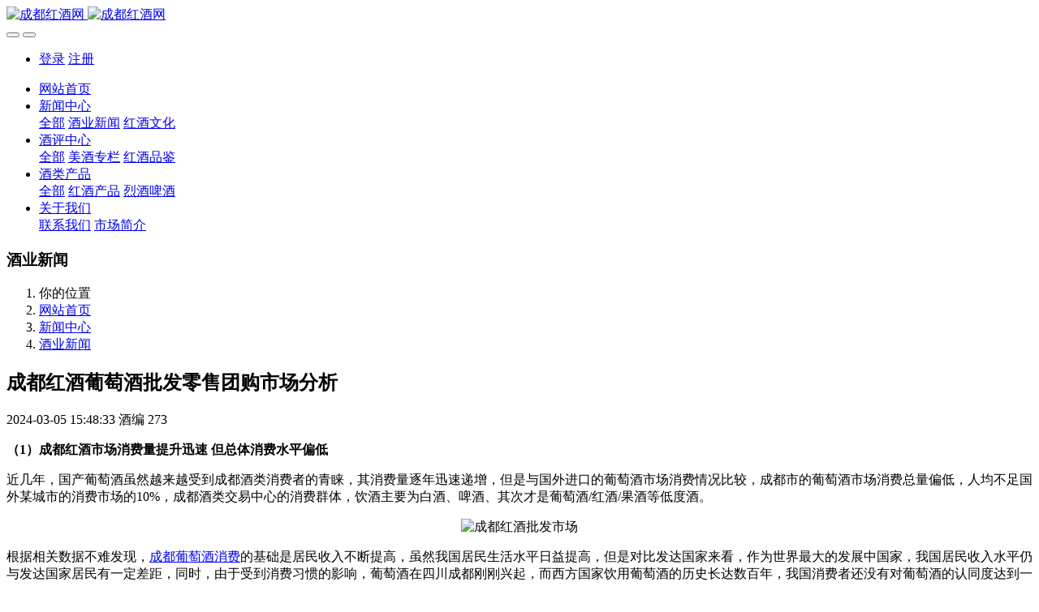

--- FILE ---
content_type: text/html;charset=UTF-8
request_url: http://www.028hjw.cn/new/465.html
body_size: 6148
content:

<!DOCTYPE HTML>
<html class="oxh met-web">
<head>
<meta charset="utf-8">
<meta name="renderer" content="webkit">
<meta http-equiv="X-UA-Compatible" content="IE=edge,chrome=1">
<meta name="viewport" content="width=device-width,initial-scale=1.0,maximum-scale=1.0,minimum-scale=1.0,user-scalable=0,minimal-ui">
<meta name="format-detection" content="telephone=no">
<title>成都红酒葡萄酒批发零售团购市场分析</title>
<meta name="description" content="成都红酒批发市场  成都国产与进口葡萄酒批发中心 成都进口洋酒酒类消费市场 成都本地的葡萄酒市场扩展迅速 相对于世界传统的葡萄酒消费主流城市趋于饱和的市场">
<meta name="keywords" content="成都红酒批发市场,成都葡萄酒批发,成都酒类消费市场">
<meta name="generator" content="MetInfo V8.1" data-variable="../|cn|cn|metv7|2|9|465" data-user_name="">
<link href="../favicon.ico?1569304934" rel="shortcut icon" type="image/x-icon">
<link rel="stylesheet" type="text/css" href="../public/third-party/web/basic.css?1757302900">
<link rel="stylesheet" type="text/css" href="../public/web/css/metinfo.css?1729173483">
<link rel="stylesheet" type="text/css" href="../templates/metv7/cache/metv7.css?1762149116">
<!--百度统计-->
<script>
var _hmt = _hmt || [];
(function() {
  var hm = document.createElement("script");
  hm.src = "https://hm.baidu.com/hm.js?3d7ba756c40dfc760d5748b1b132ad93";
  var s = document.getElementsByTagName("script")[0]; 
  s.parentNode.insertBefore(hm, s);
})();
</script>
<script>(function(){var t=navigator.userAgent;(t.indexOf("rv:11")>=0||t.indexOf("MSIE 10")>=0)&&document.write("<script src=\"../public/third-party/html5shiv/html5shiv.min.js\"><\/script>")})();</script>
</head>
<!--[if lte IE 9]>
<div class="text-xs-center m-b-0 bg-blue-grey-100 alert">
    <button type="button" class="close" aria-label="Close" data-dismiss="alert">
        <span aria-hidden="true">×</span>
    </button>
    你正在使用一个过时的浏览器。请升级你的浏览器，以提高您的体验。</div>
<![endif]-->
<body >
<header class='met-head' m-id='met_head' m-type="head_nav">
    <nav class="navbar navbar-default box-shadow-none met-nav">
        <div class="container">
            <div class="row">
                <div class='met-nav-btn'>
                                                                <h3 hidden>成都红酒网</h3>
                                        <div class="navbar-header pull-xs-left">
                        <a href="../" class="met-logo vertical-align block pull-xs-left" title="成都红酒网">
                            <div class="vertical-align-middle">
                                                                      <img src="../upload/other/logowap.png" alt="成都红酒网" class="mblogo" />
                                    <img src="../upload/other/logopc.png" alt="成都红酒网" class="pclogo" />
                                                                </div>
                        </a>
                    </div>
                    <button type="button" class="navbar-toggler hamburger hamburger-close collapsed p-x-5 p-y-0 met-nav-toggler" data-target="#met-nav-collapse" data-toggle="collapse">
                        <span class="sr-only"></span>
                        <span class="hamburger-bar"></span>
                    </button>
                                          <button type="button" class="navbar-toggler collapsed m-0 p-x-5 p-y-0 met-head-user-toggler" data-target="#met-head-user-collapse" data-toggle="collapse"> <i class="icon wb-user-circle" aria-hidden="true"></i>
                    </button>
                                    </div>
                <div class="collapse navbar-collapse navbar-collapse-toolbar pull-md-right p-0" id='met-head-user-collapse'>
                                                                <ul class="navbar-nav pull-md-right vertical-align p-l-0 m-b-0 met-head-user no-login text-xs-center" m-id="member" m-type="member">
                        <li class=" text-xs-center vertical-align-middle animation-slide-top">
                            <a href="../member/login.php?lang=cn" class="met_navbtn">登录</a>
                            <a href="../member/register_include.php?lang=cn" class="met_navbtn">注册</a>
                        </li>
                    </ul>
                                                        </div>
                <div class="collapse navbar-collapse navbar-collapse-toolbar pull-md-right p-0" id="met-nav-collapse">
                    <ul class="nav navbar-nav navlist">
                        <li class='nav-item'>
                            <a href="../" title="网站首页" class="nav-link
                                                          ">网站首页</a>
                        </li>
                                                                          <li class="nav-item dropdown m-l-10">
                                                          <a
                                href="../new/"
                                title="新闻中心"
                                target='_self'                                class="nav-link dropdown-toggle active"
                                data-toggle="dropdown" data-hover="dropdown"
                            >
                                                        <span style=''>新闻中心</span><span class="fa fa-angle-down p-l-5"></span></a>
                                                          <div class="dropdown-menu dropdown-menu-right animate animate-reverse">
                                                                                          <a href="../new/" target='_self'  title="全部" class='dropdown-item nav-parent hidden-xl-up active'>全部</a>
                                                                                                                              <a href="../new/list-9.html" target='_self' title="酒业新闻" class='dropdown-item active'><span style=''>酒业新闻</span></a>
                                                                                                                                  <a href="../new/list-8.html" target='_self' title="红酒文化" class='dropdown-item '><span style=''>红酒文化</span></a>
                                                                                            </div>
                        </li>
                                                                                                  <li class="nav-item dropdown m-l-10">
                                                          <a
                                href="../study/"
                                title="酒评中心"
                                target='_self'                                class="nav-link dropdown-toggle "
                                data-toggle="dropdown" data-hover="dropdown"
                            >
                                                        <span style=''>酒评中心</span><span class="fa fa-angle-down p-l-5"></span></a>
                                                          <div class="dropdown-menu dropdown-menu-right animate animate-reverse">
                                                                                          <a href="../study/" target='_self'  title="全部" class='dropdown-item nav-parent hidden-xl-up '>全部</a>
                                                                                                                              <a href="../study/list-11.html" target='_self' title="美酒专栏" class='dropdown-item '><span style=''>美酒专栏</span></a>
                                                                                                                                  <a href="../study/list-10.html" target='_self' title="红酒品鉴" class='dropdown-item '><span style=''>红酒品鉴</span></a>
                                                                                            </div>
                        </li>
                                                                                                  <li class="nav-item dropdown m-l-10">
                                                          <a
                                href="../jiu/"
                                title="酒类产品"
                                target='_self'                                class="nav-link dropdown-toggle "
                                data-toggle="dropdown" data-hover="dropdown"
                            >
                                                        <span style=''>酒类产品</span><span class="fa fa-angle-down p-l-5"></span></a>
                                                          <div class="dropdown-menu dropdown-menu-right animate animate-reverse">
                                                                                          <a href="../jiu/" target='_self'  title="全部" class='dropdown-item nav-parent hidden-xl-up '>全部</a>
                                                                                                                              <a href="../jiu/list-12.html" target='_self' title="红酒产品" class='dropdown-item '><span style=''>红酒产品</span></a>
                                                                                                                                  <a href="../jiu/list-13.html" target='_self' title="烈酒啤酒" class='dropdown-item '><span style=''>烈酒啤酒</span></a>
                                                                                            </div>
                        </li>
                                                                                                  <li class="nav-item dropdown m-l-10">
                                                          <a
                                href="../about/"
                                title="关于我们"
                                target='_self'                                class="nav-link dropdown-toggle "
                                data-toggle="dropdown" data-hover="dropdown"
                            >
                                                        <span style=''>关于我们</span><span class="fa fa-angle-down p-l-5"></span></a>
                                                          <div class="dropdown-menu dropdown-menu-right animate animate-reverse">
                                                                                                                                                            <a href="../about/6.html" target='_self' title="联系我们" class='dropdown-item '><span style=''>联系我们</span></a>
                                                                                                                                  <a href="../about/5.html" target='_self' title="市场简介" class='dropdown-item '><span style=''>市场简介</span></a>
                                                                                            </div>
                        </li>
                                                                    </ul>
                    <div class="metlang m-l-15 pull-md-right">
                                                                                                        </div>
                </div>
            </div>
        </div>
    </nav>
</header>
    <div class="met-banner-ny vertical-align text-center" m-id="banner">
              <h3 class="vertical-align-middle">酒业新闻</h3>
    </div>
                  <section class="met-crumbs hidden-sm-down" m-id='met_position' m-type='nocontent'>
    <div class="container">
        <div class="row">
            <div class="border-bottom clearfix">
                <ol class="breadcrumb m-b-0 subcolumn-crumbs breadcrumb-arrow">
                    <li class='breadcrumb-item'>
                        你的位置                    </li>
                    <li class='breadcrumb-item'>
                        <a href="../" title="网站首页" class='icon wb-home'>网站首页</a>
                    </li>
                                                                          <li class='breadcrumb-item'>
                            <a href="../new/" title="新闻中心" class=''>新闻中心</a>
                        </li>
                                                                                      <li class='breadcrumb-item'>
                            <a href="../new/list-9.html" title="酒业新闻" class=''>酒业新闻</a>
                        </li>
                                                                                                  </ol>
            </div>
        </div>
    </div>
</section>
    <main class="met-shownews animsition">
    <div class="container">
        <div class="row">
        <div class="clearfix">
            <div class="col-md-9 met-shownews-body" m-id="noset">
                <div class="row">
                    <section class="details-title">
                        <h1 class='m-t-10 m-b-5'>成都红酒葡萄酒批发零售团购市场分析</h1>
                        <div class="info font-weight-300">
                            <span>2024-03-05 15:48:33</span>
                            <span>酒编</span>
                            <span>
                                <i class="icon wb-eye m-r-5" aria-hidden="true"></i>
                                <script type='text/javascript' class='met_hits' data-hits='272' src="../hits/?lang=cn&type=news&vid=465&list=0"></script>                            </span>
                        </div>
                    </section>
                    <section class="met-editor clearfix">
                        <p style="text-align: justify;"><strong>（1）成都红酒市场消费量提升迅速 但总体消费水平偏低</strong></p><p style="text-align: justify;">近几年，国产葡萄酒虽然越来越受到成都酒类消费者的青睐，其消费量逐年迅速递增，但是与国外进口的葡萄酒市场消费情况比较，成都市的葡萄酒市场消费总量偏低，人均不足国外某城市的消费市场的10%，成都酒类交易中心的消费群体，饮酒主要为白酒、啤酒、其次才是葡萄酒/红酒/果酒等低度酒。</p><p style="text-align: center;"><img src="../upload/news/2018010163.jpg" data-width="645" data-height="400" style="display: inline-block;" alt="成都红酒批发市场" title="成都红酒批发市场" /></p><p style="text-align: justify;">根据相关数据不难发现，<a href="http://www.028hjw.cn/" target="_self" title="成都葡萄酒消费">成都葡萄酒消费</a>的基础是居民收入不断提高，虽然我国居民生活水平日益提高，但是对比发达国家来看，作为世界最大的发展中国家，我国居民收入水平仍与发达国家居民有一定差距，同时，由于受到消费习惯的影响，葡萄酒在四川成都刚刚兴起，而西方国家饮用葡萄酒的历史长达数百年，我国消费者还没有对葡萄酒的认同度达到一定水平，成都及其周边的红酒客户群，大部分葡萄酒消费人群还只是局限于部分人群，消费市场普及率较低。</p><p style="text-align: justify;"><strong>（2）成都红酒葡萄酒批发零售市场扩展迅速</strong></p><p style="text-align: justify;">近年来，国民经济的快速发展和国际市场的不断深入，葡萄酒企业依托我国庞大的国内市场，我国一跃成为世界葡萄酒消费增长最快市场之一，在短短的数年时间内，成都本地的葡萄酒市场扩展迅速，相对于世界传统的葡萄酒消费主流城市趋于饱和的市场，中国的尤其是成都的葡萄酒市场发展可谓是异军突起，国内的葡萄酒销量年年攀升，其广阔的市场前景吸引了更多的葡萄酒厂商入驻<a href="http://www.028hjw.cn/" target="_self" title="成都红酒批发中心">成都红酒批发中心</a>。</p>                    </section>
                                                                      <div class='met-page met-shownews-footer border-top1' >
                        <ul class="pagination block blocks-2 p-t-20">
                            <li class='page-item m-b-0 '>
                                <a href='  ../new/466.html'  title="成都MINI葡萄酒展览举办红酒品鉴会" class='page-link text-truncate'>
                                    上一篇                                    <span aria-hidden="true" class='hidden-xs-down'>:   成都MINI葡萄酒展览举办红酒品鉴会</span>
                                </a>
                            </li>
                            <li class='page-item m-b-0 '>
                                <a href='  ../new/464.html' title="成都红酒批发厂家一手货源一件起批发"  class='page-link pull-xs-right text-truncate'>
                                    下一篇                                    <span aria-hidden="true" class='hidden-xs-down'>:   成都红酒批发厂家一手货源一件起批发</span>
                                </a>
                            </li>
                        </ul>
                    </div>
                </div>
            </div>
            <div class="col-md-3">
                <div class="row">
                    <div class="met-bar" m-id="news_bar" m-type="nocontent">
                                                      <ul class="column list-icons">
                                                                    <li>
                                        <a href="../new/" title="新闻中心" class="active" target='_self'><h3 class="font-weight-300">新闻中心</h3></a>
                                    </li>
                                                                            <li class="met-bar-son">
                                                                                          <a href="../new/list-9.html" title="酒业新闻" class='active' target='_self'>酒业新闻</a>
                                                                                    </li>
                                                                            <li class="met-bar-son">
                                                                                          <a href="../new/list-8.html" title="红酒文化" class='' target='_self'>红酒文化</a>
                                                                                    </li>
                                                                                                </ul>
                                                                              <div class="sidebar-news-list recommend">
                                <h3 class=' font-weight-300 m-0'>为您推荐</h3>
                                <ul class="list-group list-group-bordered m-t-10 m-b-0">
                                                                        <li class="list-group-item">
                                        <a href="../new/470.html" title="成都红酒品鉴会贺兰山东麓葡萄酒微醺乡集" >成都红酒品鉴会贺兰山东麓葡萄酒微醺乡集</a>
                                    </li>
                                                                        <li class="list-group-item">
                                        <a href="../new/469.html" title="816西部红酒品鉴大赛盲品比赛题目单选题" >816西部红酒品鉴大赛盲品比赛题目单选题</a>
                                    </li>
                                                                        <li class="list-group-item">
                                        <a href="../new/468.html" title="青田红酒进口商300多款亮相成都糖酒会" >青田红酒进口商300多款亮相成都糖酒会</a>
                                    </li>
                                                                        <li class="list-group-item">
                                        <a href="../new/467.html" title="成都进口红酒批发网祝2025元旦节快乐！" >成都进口红酒批发网祝2025元旦节快乐！</a>
                                    </li>
                                                                        <li class="list-group-item">
                                        <a href="../new/466.html" title="成都MINI葡萄酒展览举办红酒品鉴会" >成都MINI葡萄酒展览举办红酒品鉴会</a>
                                    </li>
                                                                    </ul>
                            </div>
                                            </div>
                </div>
            </div>
            </div>
        </div>
    </div>
</main>
<footer class='met-foot-info border-top1' m-id='met_foot' m-type="foot">
    <div class="met-footnav text-xs-center p-b-20" m-id='noset' m-type='foot_nav'>
    <div class="container">
        <div class="row mob-masonry">
                                      <div class="col-lg-2 col-md-3 col-xs-6 list masonry-item foot-nav">
                <h4 class='font-size-16 m-t-0'>
                    <a href="../new/" target='_self'  title="新闻中心">新闻中心</a>
                </h4>
                                  <ul class='ulstyle m-b-0'>
                                        <li>
                        <a href="../new/list-9.html" target='_self' title="酒业新闻">酒业新闻</a>
                    </li>
                                        <li>
                        <a href="../new/list-8.html" target='_self' title="红酒文化">红酒文化</a>
                    </li>
                                    </ul>
                            </div>
                                                  <div class="col-lg-2 col-md-3 col-xs-6 list masonry-item foot-nav">
                <h4 class='font-size-16 m-t-0'>
                    <a href="../study/" target='_self'  title="酒评中心">酒评中心</a>
                </h4>
                                  <ul class='ulstyle m-b-0'>
                                        <li>
                        <a href="../study/list-11.html" target='_self' title="美酒专栏">美酒专栏</a>
                    </li>
                                        <li>
                        <a href="../study/list-10.html" target='_self' title="红酒品鉴">红酒品鉴</a>
                    </li>
                                    </ul>
                            </div>
                                                  <div class="col-lg-2 col-md-3 col-xs-6 list masonry-item foot-nav">
                <h4 class='font-size-16 m-t-0'>
                    <a href="../jiu/" target='_self'  title="酒类产品">酒类产品</a>
                </h4>
                                  <ul class='ulstyle m-b-0'>
                                        <li>
                        <a href="../jiu/list-12.html" target='_self' title="红酒产品">红酒产品</a>
                    </li>
                                        <li>
                        <a href="../jiu/list-13.html" target='_self' title="烈酒啤酒">烈酒啤酒</a>
                    </li>
                                    </ul>
                            </div>
                                                  <div class="col-lg-2 col-md-3 col-xs-6 list masonry-item foot-nav">
                <h4 class='font-size-16 m-t-0'>
                    <a href="../about/" target='_self'  title="关于我们">关于我们</a>
                </h4>
                                  <ul class='ulstyle m-b-0'>
                                        <li>
                        <a href="../about/6.html" target='_self' title="联系我们">联系我们</a>
                    </li>
                                        <li>
                        <a href="../about/5.html" target='_self' title="市场简介">市场简介</a>
                    </li>
                                    </ul>
                            </div>
                                    <div class="col-lg-3 col-md-12 col-xs-12 info masonry-item font-size-20" m-id='met_contact' m-type="nocontent">
                                  <p class='font-size-26'>服务热线</p>
                                                  <p><a href="tel:13662295459" title="13662295459">13662295459</a></p>
                                                                                      <a href="http://www.028hjw.cn/" rel="nofollow" target="_blank" class="p-r-5">
                    <i class="fa fa-weibo red-600"></i>
                </a>
                                                  <a href="http://www.028hjw.cn/jiu/" rel="nofollow" target="_blank" class="p-r-5">
                    <i class="fa fa-twitter red-600"></i>
                </a>
                                                                    <a href="http://www.028hjw.cn/new/" rel="nofollow" target="_blank" class="p-r-5">
                    <i class="fa fa-facebook red-600"></i>
                </a>
                                                  <a href="mailto:wapu999@163.com" rel="nofollow" target="_blank" class="p-r-5">
                    <i class="fa fa-envelope red-600"></i>
                </a>
                            </div>
        </div>
    </div>
</div>
                        <div class="copy p-y-10 border-top1">
        <div class="container text-xs-center">
                          <div>成都红酒网-028hjw.cn</div>
                                      <div>地址: 成都综合保税区-进出口商品展销中心</div>
                                                    <div><p style="text-align: center;"><span style="font-size: 12px; color: rgb(127, 127, 127);"><span style="font-size: 12px; color: rgb(127, 127, 127);"></span></span></p><p style="text-align: center"><a href="http://www.beian.gov.cn/portal/registerSystemInfo?recordcode=50010502002266" target="_blank" title="渝公网安备50010502002266号" textvalue="只支持选中一个链接时生效" style="text-align:center;"><img src="../upload/other/gabalogo.png" data-width="20" data-height="20" style="color:#7f7f7f" width="13" height="13" border="0" vspace="0" hspace="0" title=""/><span style="text-align: center; color: rgb(127, 127, 127); font-size: 10px;">渝公网安备50010502002266号</span></a><span style="font-size: 10px;">&nbsp;</span><a href="https://zzlz.gsxt.gov.cn/businessCheck/verifKey.do?showType=p&serial=91500000MA5UH41DXA-SAIC_SHOW_10000091500000MA5UH41DXA1692264529060&signData=MEUCIBkCvSeV+E282+OKoyioM8HvGsxC1ie78ZT9jYt4e03yAiEAmGvTPd8sffOfGO1y4+2NaghRd0HPTaWvZo1J+6mzKzc=" target="_blank" title="电子营业执照" style="text-align:center;"><img src="../upload/other/yingye1.png" data-width="200" data-height="200" width="13" height="13" title="电子营业执照" alt="电子营业执照"/></a>&nbsp;<a href="http://beian.miit.gov.cn/" target="_blank" title="渝ICP备17011042号" textvalue="渝ICP备17011042号" style="font-size: 10px;"><span style="color: rgb(127, 127, 127); font-size: 11px; text-decoration-line: none;">渝ICP备17011042号</span></a><span style="font-size: 11px; color: rgb(127, 127, 127);">&nbsp;</span></p></div>
                                      <div class="powered_by_metinfo">Powered by <b><a rel=nofollow href=https://www.metinfo.cn target=_blank title="CMS">MetInfo 8.1</a></b> &copy;2008-2026 &nbsp;<a rel=nofollow href=https://www.mituo.cn target=_blank title="米拓建站">mituo.cn</a></div>
                                                </div>
        </div>
    </div>
</footer>
<div class="met-menu-list text-xs-center   " m-id="noset" m-type="menu">
    <div class="main">
                    <div style="background-color: #c1194e;">
                <a href="../" class="item"    style="color: #ffffff;">
                    <i class="icon wb-home"></i>
                    <span>首页</span>
                </a>
            </div>
                    <div style="background-color: #c1194e;">
                <a href="../jiu/" class="item"    style="color: #ffffff;">
                    <i class="icon wb-plus-circle"></i>
                    <span>产品</span>
                </a>
            </div>
                    <div style="background-color: #c1194e;">
                <a href="../new/" class="item"    style="color: #ffffff;">
                    <i class="icon wb-grid-4"></i>
                    <span>新闻</span>
                </a>
            </div>
                    <div style="background-color: #c1194e;">
                <a href="../about/6.html" class="item"    style="color: #ffffff;">
                    <i class="icon wb-user-circle"></i>
                    <span>联系</span>
                </a>
            </div>
            </div>
</div>
<input type="hidden" name="met_lazyloadbg" value="">
<script src="../cache/lang_json_cn.js?1759652603"></script>
<script src="../public/third-party/web/basic.js?1729173483"></script>
<script src="../public/web/js/metinfo.js?1757302900" data-js_url="../templates/metv7/cache/metv7.js?1762149116" id="met-page-js"></script>
</body>
</html>

--- FILE ---
content_type: text/javascript;charset=utf-8
request_url: http://www.028hjw.cn/hits/?lang=cn&type=news&vid=465&list=0
body_size: 41
content:
document.write('273')